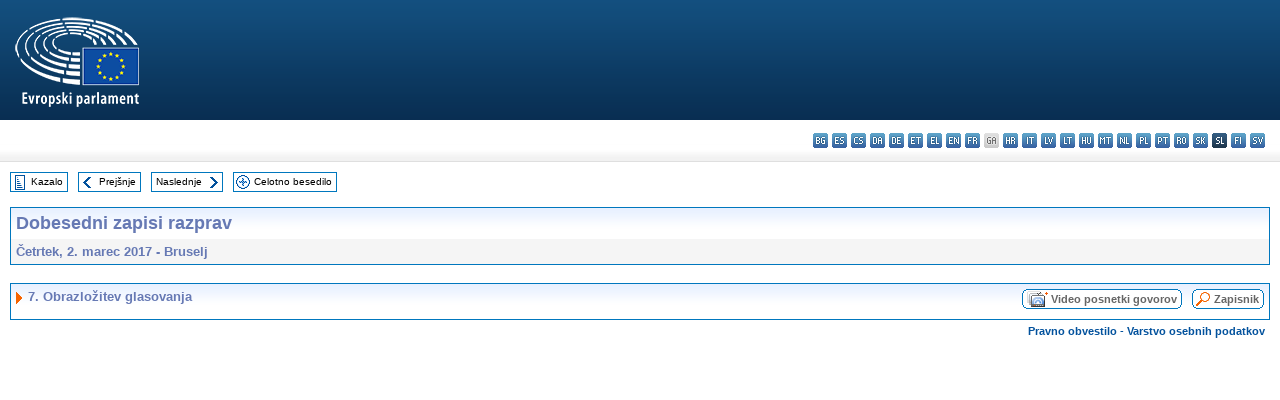

--- FILE ---
content_type: text/html; charset=UTF-8
request_url: https://www.europarl.europa.eu/doceo/document/CRE-8-2017-03-02-ITM-007_SL.html
body_size: 1865
content:
<!DOCTYPE html>
<html lang="en">
<head>
    <meta charset="utf-8">
    <meta name="viewport" content="width=device-width, initial-scale=1">
    <title></title>
    <style>
        body {
            font-family: "Arial";
        }
    </style>
    <script type="text/javascript">
    window.awsWafCookieDomainList = [];
    window.gokuProps = {
"key":"AQIDAHjcYu/GjX+QlghicBgQ/7bFaQZ+m5FKCMDnO+vTbNg96AHf0QDR8N4FZ0BkUn8kcucXAAAAfjB8BgkqhkiG9w0BBwagbzBtAgEAMGgGCSqGSIb3DQEHATAeBglghkgBZQMEAS4wEQQMuq52ahLIzXS391ltAgEQgDujRkBXrrIUjgs1lAsFcu/9kgpI/IuavohSG7yE1BYsDzpFl4iqc4edkSwfTozI/iGO7lnWq3QC9N4X1w==",
          "iv":"D549LAHajgAAAghE",
          "context":"VMsHTGknz0ySipkuQrXd+xpmxNM3Qn7zW3Ea8G2DnOJUQdjFItDYUc1YMyTwvcImxFu4JOlbbFIjAT/+iZoyhtVPeVGVP0U42jp2oXY9nUMzSKB5e+Y+JTlyV35INs8UT/v4YAL5xSL/+WE5IBfxPYxwPruKztU3hit7E7tkf2g/s0i6B4uDoT3O8VqgwPHmX/0Et0EveMSW58RtjDRp7ZKqMSfazF6G2ygF5yATIelu9sx8nstAj7Y3uRgbh7DCbzpRR9fe4E/OoHN2ypoI/Lr9/8iUdeoWa13Tqk3ughUWK+SQgZmbN+mIdJnR3U0b7DzYDXQWFQifqwnlMgJH99YkOq4mdJiyM92/w/wayqrzpcq84stNAyWAsrQu1eLSzXNG6R5n2XD52HME4PlCe3e7"
};
    </script>
    <script src="https://e3c1b12827d4.5ce583ec.us-east-2.token.awswaf.com/e3c1b12827d4/d7f65e927fcd/f9998b2f6105/challenge.js"></script>
</head>
<body>
    <div id="challenge-container"></div>
    <script type="text/javascript">
        AwsWafIntegration.saveReferrer();
        AwsWafIntegration.checkForceRefresh().then((forceRefresh) => {
            if (forceRefresh) {
                AwsWafIntegration.forceRefreshToken().then(() => {
                    window.location.reload(true);
                });
            } else {
                AwsWafIntegration.getToken().then(() => {
                    window.location.reload(true);
                });
            }
        });
    </script>
    <noscript>
        <h1>JavaScript is disabled</h1>
        In order to continue, we need to verify that you're not a robot.
        This requires JavaScript. Enable JavaScript and then reload the page.
    </noscript>
</body>
</html>

--- FILE ---
content_type: text/html;charset=UTF-8
request_url: https://www.europarl.europa.eu/doceo/document/CRE-8-2017-03-02-ITM-007_SL.html
body_size: 2734
content:
<!DOCTYPE html PUBLIC "-//W3C//DTD XHTML 1.0 Transitional//EN" "http://www.w3.org/TR/xhtml1/DTD/xhtml1-transitional.dtd">
<html xmlns="http://www.w3.org/1999/xhtml" xml:lang="sl" lang="sl"><head><meta http-equiv="Content-Type" content="text/html; charset=UTF-8" /><meta http-equiv="Content-Language" content="sl" />

<title>Dobesedni zapisi razprav - Obrazložitev glasovanja - Četrtek, 2. marec 2017</title><meta name="title" content="Dobesedni zapisi razprav - Obrazložitev glasovanja - Četrtek, 2. marec 2017" /><meta name="language" content="sl" />

<meta name="robots" content="index, follow, noodp, noydir, notranslate" /><meta name="copyright" content="© Evropska unija, 2017 – Vir: Evropski parlament" /><meta name="available" content="02-03-2017" /><meta name="sipade-leg" content="8" /><meta name="sipade-type" content="CRE" /><meta property="og:title" content="Dobesedni zapisi razprav - Obrazložitev glasovanja - Četrtek, 2. marec 2017" /><meta property="og:image" content="https://www.europarl.europa.eu/website/common/img/icon/sharelogo_facebook.jpg" />

<link rel="canonical" href="https://www.europarl.europa.eu/doceo/document/CRE-8-2017-03-02-ITM-007_SL.html" />

<link href="/doceo/data/css/style_common.css" rel="stylesheet" type="text/css" /><link href="/doceo/data/css/style_common_print.css" rel="stylesheet" type="text/css" /><link href="/doceo/data/css/style_sipade.css" rel="stylesheet" type="text/css" /><link href="/doceo/data/css/style_activities.css" rel="stylesheet" type="text/css" /><link href="/doceo/data/css/common_sides.css" type="text/css" rel="stylesheet" /><link href="/doceo/data/css/style_sipade_oj_sched.css" type="text/css" rel="stylesheet" />
<script src="/doceo/data/js/overlib.js" type="text/javascript"> </script>
<script src="/doceo/data/js/swap_images.js" type="text/javascript"> </script>
<script src="/doceo/data/js/sipade.js" type="text/javascript"> </script>
<script src="/doceo/data/js/jquery-1.4.4.js" type="text/javascript"> </script>
<script src="/doceo/data/js/sipade-OJ-SYN.js" type="text/javascript"> </script><!--ATI analytics script--><script type="text/javascript" data-tracker-name="ATInternet" defer data-value="/website/webanalytics/ati-doceo.js" src="//www.europarl.europa.eu/website/privacy-policy/privacy-policy.js" ></script></head><body bgcolor="#FFFFFF"><div id="overDiv" style="position:absolute; visibility:hidden; z-index:1000;"> </div><a name="top"></a><table cellpadding="0" cellspacing="0" border="0" width="100%"><tr><td><div id="header_sides" class="new">
<a href="/portal/sl"><img alt="Nazaj na portal Europarl" title="Nazaj na portal Europarl" src="/doceo/data/img/EP_logo_neg_SL.png" /></a><h3 class="ep_hidden">Choisissez la langue de votre document :</h3><ul class="language_select">
            <li><a title="bg - български" class="bg on" href="/doceo/document/CRE-8-2017-03-02-ITM-007_BG.html">bg - български</a></li>
            <li><a title="es - español" class="es on" href="/doceo/document/CRE-8-2017-03-02-ITM-007_ES.html">es - español</a></li>
            <li><a title="cs - čeština" class="cs on" href="/doceo/document/CRE-8-2017-03-02-ITM-007_CS.html">cs - čeština</a></li>
            <li><a title="da - dansk" class="da on" href="/doceo/document/CRE-8-2017-03-02-ITM-007_DA.html">da - dansk</a></li>
            <li><a title="de - Deutsch" class="de on" href="/doceo/document/CRE-8-2017-03-02-ITM-007_DE.html">de - Deutsch</a></li>
            <li><a title="et - eesti keel" class="et on" href="/doceo/document/CRE-8-2017-03-02-ITM-007_ET.html">et - eesti keel</a></li>
            <li><a title="el - ελληνικά" class="el on" href="/doceo/document/CRE-8-2017-03-02-ITM-007_EL.html">el - ελληνικά</a></li>
            <li><a title="en - English" class="en on" href="/doceo/document/CRE-8-2017-03-02-ITM-007_EN.html">en - English</a></li>
            <li><a title="fr - français" class="fr on" href="/doceo/document/CRE-8-2017-03-02-ITM-007_FR.html">fr - français</a></li>
            <li class="ga" title="ga - Gaeilge">ga - Gaeilge</li>
            <li><a title="hr - hrvatski" class="hr on" href="/doceo/document/CRE-8-2017-03-02-ITM-007_HR.html">hr - hrvatski</a></li>
            <li><a title="it - italiano" class="it on" href="/doceo/document/CRE-8-2017-03-02-ITM-007_IT.html">it - italiano</a></li>
            <li><a title="lv - latviešu valoda" class="lv on" href="/doceo/document/CRE-8-2017-03-02-ITM-007_LV.html">lv - latviešu valoda</a></li>
            <li><a title="lt - lietuvių kalba" class="lt on" href="/doceo/document/CRE-8-2017-03-02-ITM-007_LT.html">lt - lietuvių kalba</a></li>
            <li><a title="hu - magyar" class="hu on" href="/doceo/document/CRE-8-2017-03-02-ITM-007_HU.html">hu - magyar</a></li>
            <li><a title="mt - Malti" class="mt on" href="/doceo/document/CRE-8-2017-03-02-ITM-007_MT.html">mt - Malti</a></li>
            <li><a title="nl - Nederlands" class="nl on" href="/doceo/document/CRE-8-2017-03-02-ITM-007_NL.html">nl - Nederlands</a></li>
            <li><a title="pl - polski" class="pl on" href="/doceo/document/CRE-8-2017-03-02-ITM-007_PL.html">pl - polski</a></li>
            <li><a title="pt - português" class="pt on" href="/doceo/document/CRE-8-2017-03-02-ITM-007_PT.html">pt - português</a></li>
            <li><a title="ro - română" class="ro on" href="/doceo/document/CRE-8-2017-03-02-ITM-007_RO.html">ro - română</a></li>
            <li><a title="sk - slovenčina" class="sk on" href="/doceo/document/CRE-8-2017-03-02-ITM-007_SK.html">sk - slovenčina</a></li>
            <li class="sl selected" title="sl - slovenščina">sl - slovenščina</li>
            <li><a title="fi - suomi" class="fi on" href="/doceo/document/CRE-8-2017-03-02-ITM-007_FI.html">fi - suomi</a></li>
            <li><a title="sv - svenska" class="sv on" href="/doceo/document/CRE-8-2017-03-02-ITM-007_SV.html">sv - svenska</a></li>
        </ul></div></td></tr><tr><td style="padding:10px;"><table width="100%" border="0" cellspacing="0" cellpadding="0"><tr><td><table border="0" align="left" cellpadding="0" cellspacing="0"><tr><td><table border="0" cellspacing="0" cellpadding="0" class="buttondocwin"><tr><td><a href="/doceo/document/CRE-8-2017-03-02-TOC_SL.html"><img src="/doceo/data/img/navi_index.gif" width="16" height="16" border="0" align="absmiddle" alt="" /></a></td><td valign="middle"> <a href="/doceo/document/CRE-8-2017-03-02-TOC_SL.html" title="Kazalo">Kazalo</a> </td></tr></table></td><td><img src="/doceo/data/img/spacer.gif" width="10" height="8" alt="" /></td><td><table border="0" cellspacing="0" cellpadding="0" class="buttondocwin"><tr><td><a href="/doceo/document/CRE-8-2017-03-02-ITM-006-09_SL.html"><img src="/doceo/data/img/navi_previous.gif" width="16" height="16" border="0" align="absmiddle" alt="" /></a></td><td valign="middle"> <a href="/doceo/document/CRE-8-2017-03-02-ITM-006-09_SL.html" title="Prejšnje">Prejšnje</a> </td></tr></table></td><td><img src="/doceo/data/img/spacer.gif" width="10" height="8" alt="" /></td><td><table border="0" cellspacing="0" cellpadding="0" class="buttondocwin"><tr><td valign="middle"> <a href="/doceo/document/CRE-8-2017-03-02-ITM-007-01_SL.html" title="Naslednje">Naslednje</a> </td><td><a href="/doceo/document/CRE-8-2017-03-02-ITM-007-01_SL.html"><img src="/doceo/data/img/navi_next.gif" width="16" height="16" border="0" align="absmiddle" alt="" /></a></td></tr></table></td><td><img src="/doceo/data/img/spacer.gif" width="10" height="8" alt="" /></td><td><table border="0" cellspacing="0" cellpadding="0" class="buttondocwin"><tr><td><a href="/doceo/document/CRE-8-2017-03-02_SL.html"><img src="/doceo/data/img/navi_moredetails.gif" width="16" height="16" border="0" align="absmiddle" alt="" /></a></td><td valign="middle"> <a href="/doceo/document/CRE-8-2017-03-02_SL.html" title="Celotno besedilo">Celotno besedilo</a> </td></tr></table></td><td><img src="/doceo/data/img/spacer.gif" width="10" height="8" alt="" /></td></tr><tr><td><img src="/doceo/data/img/spacer.gif" width="10" height="15" alt="" /></td></tr></table></td></tr></table><table width="100%" border="0" cellpadding="5" cellspacing="0" class="doc_box_header">
<tr>
<td align="left" valign="top" style="background-image:url(/doceo/data/img/gradient_blue.gif)" class="title_TA">Dobesedni zapisi razprav</td><td valign="top" align="right" style="background-image:url(/doceo/data/img/gradient_blue.gif)"></td>
</tr>
<tr>
<td class="doc_title" align="left" valign="top" bgcolor="#F5F5F5">Četrtek, 2. marec 2017 - Bruselj</td>
<td class="doc_title" align="right" valign="top" bgcolor="#F5F5F5"></td></tr></table><br />
<table width="100%" border="0" cellpadding="0" cellspacing="0" class="doc_box_header" style="padding-bottom:5px"><tr valign="top"><td>
<table width="100%" border="0" cellpadding="5" cellspacing="0"><tr valign="top" style="padding-bottom:0px;padding-left:5px;padding-right:5px;padding-top:5px"><td align="left" style="background-image:url(/doceo/data/img/gradient_blue.gif)" class="doc_title"><img src="/doceo/data/img/arrow_title_doc.gif" width="8" height="14" border="0" align="absmiddle" alt="" /> 7. Obrazložitev glasovanja</td><td style="background-image:url(/doceo/data/img/gradient_blue.gif)" width="10"><table cellSpacing="0" cellPadding="0"><tr><td><a href="/plenary/sl/vod.html?mode=chapter&amp;vodLanguage=SL&amp;playerStartTime=20170302-11:59:47&amp;playerEndTime=20170302-12:51:22" target="_blank"><img width="29" height="20" src="/doceo/data/img/vod_all_speakers_left.gif" border="0" /></a></td><td class="switch_button_pv_cre"><a href="/plenary/sl/vod.html?mode=chapter&amp;vodLanguage=SL&amp;playerStartTime=20170302-11:59:47&amp;playerEndTime=20170302-12:51:22" target="_blank">Video posnetki govorov</a></td><td><a href="/plenary/sl/vod.html?mode=chapter&amp;vodLanguage=SL&amp;playerStartTime=20170302-11:59:47&amp;playerEndTime=20170302-12:51:22" target="_blank"><img width="5" height="20" src="/doceo/data/img/switch_pv_cre_right.gif" border="0" /></a></td></tr></table></td><td style="background-image:url(/doceo/data/img/gradient_blue.gif)" width="10"><table align="right" cellpadding="0" cellspacing="0"><tr><td><a href="/doceo/document/PV-8-2017-03-02-ITM-007_SL.html"><img src="/doceo/data/img/switch_pv_cre_left.gif" width="22" height="20" border="0" alt="" /></a></td><td class="switch_button_pv_cre"><a href="/doceo/document/PV-8-2017-03-02-ITM-007_SL.html">Zapisnik</a></td><td><a href="/doceo/document/PV-8-2017-03-02-ITM-007_SL.html"><img src="/doceo/data/img/switch_pv_cre_right.gif" width="5" height="20" border="0" alt="" /></a></td></tr></table></td></tr></table></td></tr></table><table width="100%" border="0" cellspacing="0" cellpadding="5"><tr class="footerdocwin"><td></td><td align="right"><a target="_blank" href="/legal-notice/sl">Pravno obvestilo</a> - <a target="_blank" href="/privacy-policy/sl">Varstvo osebnih podatkov</a></td></tr></table></td></tr></table></body></html>